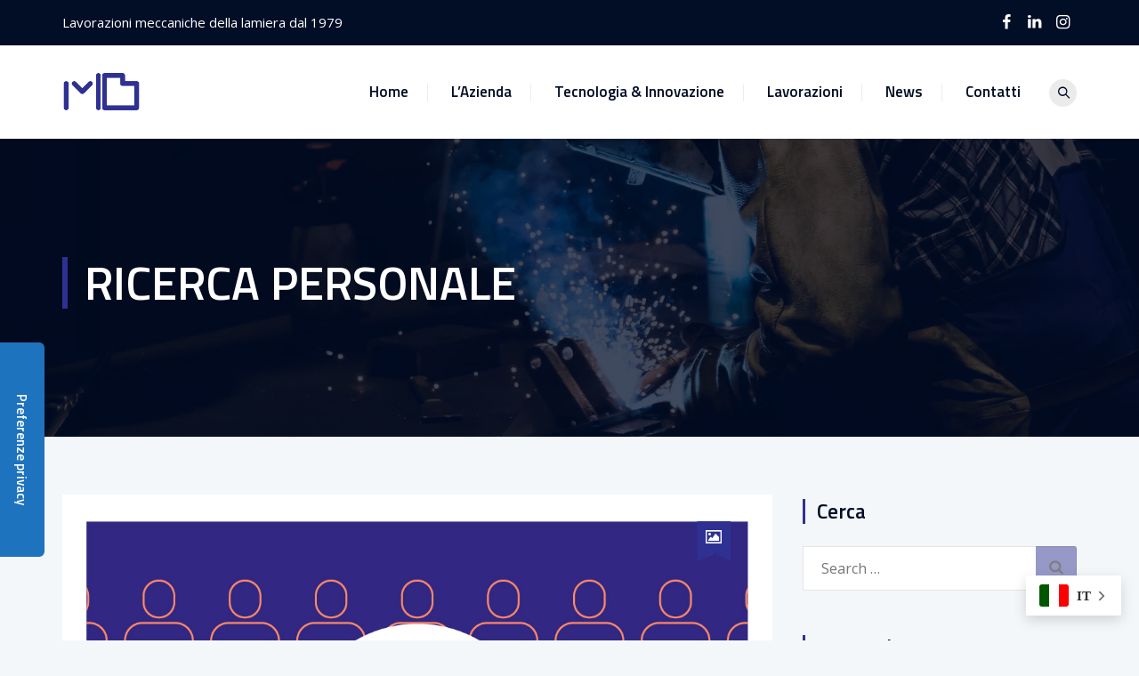

--- FILE ---
content_type: text/css
request_url: https://me-bu.it/wp-content/themes/tectxon/assets/tm-tectxon-icons/css/tm-tectxon-icons.css?ver=6.7.4
body_size: 1348
content:
@charset "UTF-8";
@font-face {
  font-family: 'tm-tectxon-icons';
  src: url('../font/tm-tectxon-icons.eot?27241252');
  src: url('../font/tm-tectxon-icons.eot?27241252#iefix') format('embedded-opentype'),
       url('../font/tm-tectxon-icons.woff2?27241252') format('woff2'),
       url('../font/tm-tectxon-icons.woff?27241252') format('woff'),
       url('../font/tm-tectxon-icons.ttf?27241252') format('truetype'),
       url('../font/tm-tectxon-icons.svg?27241252#tm-tectxon-icons') format('svg');
  font-weight: normal;
  font-style: normal;
}
/* Chrome hack: SVG is rendered more smooth in Windozze. 100% magic, uncomment if you need it. */
/* Note, that will break hinting! In other OS-es font will be not as sharp as it could be */
/*
@media screen and (-webkit-min-device-pixel-ratio:0) {
  @font-face {
    font-family: 'tm-tectxon-icons';
    src: url('../font/tm-tectxon-icons.svg?27241252#tm-tectxon-icons') format('svg');
  }
}
*/
[class^="tm-tectxon-icon-"]:before, [class*=" tm-tectxon-icon-"]:before {
  font-family: "tm-tectxon-icons";
  font-style: normal;
  font-weight: normal;
  speak: never;

  display: inline-block;
  text-decoration: inherit;
  width: 1em;
  margin-right: .2em;
  text-align: center;
  /* opacity: .8; */

  /* For safety - reset parent styles, that can break glyph codes*/
  font-variant: normal;
  text-transform: none;

  /* fix buttons height, for twitter bootstrap */
  line-height: 1em;

  /* Animation center compensation - margins should be symmetric */
  /* remove if not needed */
  margin-left: .2em;

  /* you can be more comfortable with increased icons size */
  /* font-size: 120%; */

  /* Font smoothing. That was taken from TWBS */
  -webkit-font-smoothing: antialiased;
  -moz-osx-font-smoothing: grayscale;

  /* Uncomment for 3D effect */
  /* text-shadow: 1px 1px 1px rgba(127, 127, 127, 0.3); */
}

.tm-tectxon-icon-google-drive:before { content: '\e800'; } /* '' */
.tm-tectxon-icon-issuu:before { content: '\e801'; } /* '' */
.tm-tectxon-icon-user:before { content: '\e802'; } /* '' */
.tm-tectxon-icon-music:before { content: '\e803'; } /* '' */
.tm-tectxon-icon-video:before { content: '\e804'; } /* '' */
.tm-tectxon-icon-quote:before { content: '\e805'; } /* '' */
.tm-tectxon-icon-aside:before { content: '\e806'; } /* '' */
.tm-tectxon-icon-rss:before { content: '\e807'; } /* '' */
.tm-tectxon-icon-angle-left:before { content: '\e808'; } /* '' */
.tm-tectxon-icon-angle-right:before { content: '\e809'; } /* '' */
.tm-tectxon-icon-status:before { content: '\e80a'; } /* '' */
.tm-tectxon-icon-dribbble:before { content: '\e80b'; } /* '' */
.tm-tectxon-icon-facebook:before { content: '\e80c'; } /* '' */
.tm-tectxon-icon-flickr:before { content: '\e80d'; } /* '' */
.tm-tectxon-icon-gplus:before { content: '\e80e'; } /* '' */
.tm-tectxon-icon-instagram:before { content: '\e80f'; } /* '' */
.tm-tectxon-icon-linkedin:before { content: '\e810'; } /* '' */
.tm-tectxon-icon-pinterest:before { content: '\e811'; } /* '' */
.tm-tectxon-icon-twitter:before { content: '\e812'; } /* '' */
.tm-tectxon-icon-vk:before { content: '\e813'; } /* '' */
.tm-tectxon-icon-xing:before { content: '\e814'; } /* '' */
.tm-tectxon-icon-yelp:before { content: '\e815'; } /* '' */
.tm-tectxon-icon-youtube:before { content: '\e816'; } /* '' */
.tm-tectxon-icon-gallery:before { content: '\e817'; } /* '' */
.tm-tectxon-icon-plus:before { content: '\e818'; } /* '' */
.tm-tectxon-icon-link:before { content: '\e819'; } /* '' */
.tm-tectxon-icon-tag:before { content: '\e81a'; } /* '' */
.tm-tectxon-icon-clock:before { content: '\e81b'; } /* '' */
.tm-tectxon-icon-heart:before { content: '\e81c'; } /* '' */
.tm-tectxon-icon-sticky:before { content: '\e81d'; } /* '' */
.tm-tectxon-icon-marker:before { content: '\e81e'; } /* '' */
.tm-tectxon-icon-comment:before { content: '\e81f'; } /* '' */
.tm-tectxon-icon-chat:before { content: '\e820'; } /* '' */
.tm-tectxon-icon-podcast:before { content: '\e821'; } /* '' */
.tm-tectxon-icon-houzz:before { content: '\e822'; } /* '' */
.tm-tectxon-icon-image:before { content: '\e823'; } /* '' */
.tm-tectxon-icon-cart:before { content: '\e824'; } /* '' */
.tm-tectxon-icon-search:before { content: '\e825'; } /* '' */
.tm-tectxon-icon-arrow-right:before { content: '\e826'; } /* '' */
.tm-tectxon-icon-pencil:before { content: '\e827'; } /* '' */
.tm-tectxon-icon-mobile:before { content: '\e828'; } /* '' */
.tm-tectxon-icon-comment-1:before { content: '\e829'; } /* '' */
.tm-tectxon-icon-world:before { content: '\e82a'; } /* '' */
.tm-tectxon-icon-location-pin:before { content: '\e82b'; } /* '' */
.tm-tectxon-icon-quote-left:before { content: '\e82c'; } /* '' */
.tm-tectxon-icon-close:before { content: '\e82d'; } /* '' */
.tm-tectxon-icon-comments-smiley:before { content: '\e82e'; } /* '' */
.tm-tectxon-icon-category:before { content: '\e82f'; } /* '' */
.tm-tectxon-icon-tag-1:before { content: '\e830'; } /* '' */
.tm-tectxon-icon-shift-right:before { content: '\e831'; } /* '' */
.tm-tectxon-icon-mail:before { content: '\e832'; } /* '' */
.tm-tectxon-icon-phone:before { content: '\e833'; } /* '' */
.tm-tectxon-icon-arrow-left:before { content: '\e834'; } /* '' */
.tm-tectxon-icon-gallery-1:before { content: '\e835'; } /* '' */
.tm-tectxon-icon-music-alt:before { content: '\e836'; } /* '' */
.tm-tectxon-icon-shopping-cart:before { content: '\e837'; } /* '' */
.tm-tectxon-icon-heart-empty:before { content: '\e838'; } /* '' */
.tm-tectxon-icon-check:before { content: '\e839'; } /* '' */
.tm-tectxon-icon-arrow-left-1:before { content: '\e83a'; } /* '' */
.tm-tectxon-icon-plus-1:before { content: '\e83b'; } /* '' */
.tm-tectxon-icon-unlink:before { content: '\e83c'; } /* '' */
.tm-tectxon-icon-quote-right:before { content: '\e83d'; } /* '' */
.tm-tectxon-icon-home:before { content: '\e83e'; } /* '' */
.tm-tectxon-icon-angle-double-right:before { content: '\e83f'; } /* '' */
.tm-tectxon-icon-angle-double-left:before { content: '\e840'; } /* '' */
.tm-tectxon-icon-search-1:before { content: '\e841'; } /* '' */
.tm-tectxon-icon-eye:before { content: '\e842'; } /* '' */
.tm-tectxon-icon-basket:before { content: '\e843'; } /* '' */
.tm-tectxon-icon-paper-plane:before { content: '\e844'; } /* '' */
.tm-tectxon-icon-arrow-circle-down:before { content: '\e845'; } /* '' */
.tm-tectxon-icon-minus:before { content: '\e846'; } /* '' */
.tm-tectxon-icon-minus-1:before { content: '\e847'; } /* '' */
.tm-tectxon-icon-ok:before { content: '\e848'; } /* '' */
.tm-tectxon-icon-twitter-1:before { content: '\e849'; } /* '' */
.tm-tectxon-icon-angle-up:before { content: '\f106'; } /* '' */
.tm-tectxon-icon-angle-down:before { content: '\f107'; } /* '' */
.tm-tectxon-icon-quote-right-1:before { content: '\f10e'; } /* '' */
.tm-tectxon-icon-tumblr:before { content: '\f173'; } /* '' */
.tm-tectxon-icon-stumbleupon:before { content: '\f1a4'; } /* '' */
.tm-tectxon-icon-digg:before { content: '\f1a6'; } /* '' */
.tm-tectxon-icon-reddit:before { content: '\f281'; } /* '' */
.tm-tectxon-icon-vimeo:before { content: '󨇎'; } /* '\e81ce' */


--- FILE ---
content_type: text/css
request_url: https://me-bu.it/wp-content/themes/tectxon/css/responsive.min.css?ver=6.7.4
body_size: 8595
content:
@media (max-width:1500px){.tm-header-style-classic-highlight .site-header-main.container-fullwide{padding-left:20px;padding-right:20px}}@media (min-width:1400){.tm-container-width-1400 .vc_row.container{width:1450px}}@media (min-width:1200px){.elementor-section.elementor-section-boxed>.elementor-container{max-width:1170px}}@media (max-width:1200px){.themetechmount-boxed .main-holder .site-main .site-main-inner{max-width:1200px;width:auto}.themetechmount-rounded .main-holder{margin-top:0}.main-holder{overflow:hidden}.vc_row.container{width:100%}.break-1200-colum>.vc_row>.vc_column_container,.break-1200-colum .tm-equal-height-image{display:block}.tm-heading-style-horizontal .tm-vc_general.tm-vc_cta3 .tm-vc_cta3-content{width:86%}.themetechmount-sticky-footer .site-main{margin-bottom:auto!important}.break-1200-colum .wpb_column,.break-1200-colum-parent>.vc_row>.wpb_column{display:block;float:none;width:100%}.break-1200-colum .vc_row-o-equal-height{display:block}.break-1200-colum.tm-row.vc_row.container .vc_column_container>.vc_column-inner{padding-right:15px!important;padding-left:15px!important}.themetechmount-boxes-testimonial.themetechmount-boxes-view-slickview.themetechmount-boxes-col-one .themetechmount-box-desc blockquote{margin:-58px 45px 0 45px}.themetechmount-boxes-testimonial.themetechmount-boxes-view-slickview.themetechmount-boxes-col-one .themetechmount-boxes-row-wrapper .slick-next{right:-10px}.themetechmount-boxes-testimonial.themetechmount-boxes-view-slickview.themetechmount-boxes-col-one .themetechmount-boxes-row-wrapper .slick-prev{left:-10px}.margin-15px-1200-colum.vc_column_container>.vc_column-inner{padding-right:15px!important;padding-left:15px!important}.tm-reset-content-center-1200 *,.tm-reset-button-center-1200 .tm-vc_btn3-container,.tm-reset-button-center-1200 .tm-vc_btn3{text-align:center!important}.tm-right-video-icon.tm-vc_icon_element.tm-vc_icon_element-outer .tm-vc_icon_element-inner.tm-vc_icon_element-size-md,.tm-left-video-icon.tm-vc_icon_element.tm-vc_icon_element-outer .tm-vc_icon_element-inner.tm-vc_icon_element-size-md{display:none}.break-1200-colum .tm-left-overlay-column{margin:0;padding:15px;box-shadow:unset}.site-footer .widget.tm-widget_nav_menu.widget_nav_menu ul li,.site-footer .widget.tm-widget_nav_menu.widget_nav_menu ul li:nth-child(even){width:100%;margin-left:0%}.tm-widget_nav_menu ul li.menu-item:nth-last-child(2) a:after,.tm-widget_nav_menu ul li.menu-item:nth-last-child(1) a:after{height:34px;top:0}.vc_column_container.padding-top-15px-1200>.vc_column-inner,.tm-row.padding-top-15px-1200{padding-top:15px!important}.tm-boxes-carousel-arrows-side .themetechmount-boxes-row-wrapper:hover .slick-next,.tm-boxes-carousel-arrows-side .themetechmount-boxes-row-wrapper:hover .slick-prev{z-index:1px}.tm-boxes-carousel-arrows-side .themetechmount-boxes-row-wrapper:hover .slick-prev{left:-10px}.tm-boxes-carousel-arrows-side .themetechmount-boxes-row-wrapper:hover .slick-next{right:-10px}.vc_row .ttm-custom-margin-all-0px-1200,.tm-row .ttm-custom-margin-all-0px-1200,.vc_row.margin-all-0px-1200,.tm-row.margin-all-0px-1200{margin:0px!important}.vc_column_container.padding-top-0px-1200>.vc_column-inner,.tm-row.padding-top-0px-1200,.vc_row.padding-top-0px-1200{padding-top:0px!important}.vc_column_container.padding-bottom-0px-1200>.vc_column-inner,.tm-row.padding-bottom-0px-1200,.vc_row.padding-bottom-0px-1200{padding-bottom:0px!important}.tm-row .ttm-custom-leftpadding-0px-1200,.padding-leftright-0px-1200.wpb_column .vc_column-inner,.vc_inner.padding-leftright-0px-1200{padding-left:0px!important;padding-right:0px!important}.widget .select2-container{width:100%!important}.tm-reset-button-left-1200.tm-vc_btn3-container,.tm-reset-button-left-1200 .tm-vc_btn3-container,.tm-reset-button-left-1200 .tm-vc_btn3{text-align:left!important}.tm-stepbox2-wrapper2{margin:0}.themetechmount-boxes-testimonial.themetechmount-boxes-view-carousel.tm-hideslick-arrow .themetechmount-boxes-row-wrapper .slick-arrow{opacity:0}}@media (max-width:991px){.break-991-colum .tm-center-sbox .tm-sbox .tm-vc_general.tm-vc_cta3{display:table;margin:auto}.tm-titlebar-wrapper.tm-breadcrumb-on-bottom.tm-titlebar-align-default .breadcrumb-wrapper{display:inline-table}.tm-heading-style-horizontal .tm-vc_general.tm-vc_cta3 .tm-vc_cta3-content .tm-vc_cta3-content-header{padding-right:0}.tm-heading-style-horizontal .tm-vc_general.tm-vc_cta3 .tm-vc_cta3-content{width:100%}.tm-row-inner.break-991-colum>.vc_column_container,.break-991-colum .wpb_column:not(.tm-column-inner),.break-991-colum-parent>.vc_row:not(.vc_inner)>.wpb_column{display:block;float:none;width:100%}.break-991-colum-parent>.vc_row-o-equal-height,.break-991-colum .vc_row-o-equal-height{display:block}.break-991-colum-parent .vc_row.vc_row-flex>.vc_column_container{display:block}.break-991-colum .vc_row.vc_row-o-equal-height .vc_column_container{display:block}.break-991-colum .tm-equal-height-image{width:100%}body.themetechmount-sidebar-both .site-content #sidebar-left.sidebar,body.themetechmount-sidebar-both .site-content #primary.content-area{margin-left:0%!important}.tm-pf-view-left-image .themetechmount-pf-single-featured-area,.tm-pf-view-left-image .themetechmount-pf-single-content-area{display:block;float:none;width:100%}.tm-heading-style-horizontal .tm-vc_general.tm-vc_cta3 .tm-vc_cta3-content .tm-vc_cta3-content-header{text-align:left}.tm-heading-style-horizontal .tm-vc_general.tm-vc_cta3 .tm-vc_cta3-content .tm-vc_cta3-content-header,.tm-heading-style-horizontal .tm-vc_general.tm-vc_cta3 .tm-vc_cta3-content .tm-cta3-content-wrapper{display:block;float:none;width:100%}.tm-heading-style-horizontal .tm-vc_general.tm-vc_cta3 .tm-vc_cta3-content .tm-vc_cta3-content-header:after{display:none}.tm-hr-connect-box .tm-vc_icon_element:before,.tm-hr-connect-box .tm-vc_icon_element:after{display:none}.tm-pf-view-left-image .tm-portfolio-description{margin-top:30px}.themetechmount-socialbox-wrapper .tm-socialbox-i-wrapper{width:auto}.tm-sbox-col-padding{padding:15px}.wpcf7-form .col-md-6 .select2-container{width:100%!important}.tm-margin-top-30-991.vc_column_container>.vc_column-inner{margin-top:30px!important}.tm-col-expan .wpb_column.vc_col-sm-4{width:auto}.tm-col-expan .wpb_column.vc_col-sm-8{width:auto}.tm-overlay-padding-margin{margin-bottom:0}.margin-15px-991-colum.vc_column_container>.vc_column-inner{padding-right:15px!important;padding-left:15px!important}.vc_column_container.padding-top-0px-991>.vc_column-inner,.tm-row.padding-top-0px-991,.vc_row.padding-top-0px-991{padding-top:0px!important}.vc_column_container.padding-top-5px-991>.vc_column-inner,.vc_row.padding-top-5px-991,.tm-row.padding-top-5px-991{padding-top:5px!important}.vc_column_container.padding-top-10px-991>.vc_column-inner,.tm-row.padding-top-10px-991{padding-top:10px!important}.vc_column_container.padding-top-15px-991>.vc_column-inner,.tm-row.padding-top-15px-991{padding-top:15px!important}.vc_column_container.padding-top-25px-991>.vc_column-inner,.tm-row.padding-top-25px-991{padding-top:25px!important}.vc_column_container.padding-top-35px-991>.vc_column-inner,.tm-row.padding-top-35px-991{padding-top:35px!important}.vc_column_container.padding-bottom-0px-991>.vc_column-inner,.tm-row.padding-bottom-0px-991{padding-bottom:0px!important}.vc_column_container.padding-bottom-5px-991>.vc_column-inner,.tm-row.padding-bottom-5px-991{padding-bottom:5px!important}.vc_column_container.padding-bottom-10px-991>.vc_column-inner,.tm-row.padding-bottom-10px-991{padding-bottom:10px!important}.vc_column_container.padding-bottom-15px-991>.vc_column-inner,.tm-row.padding-bottom-15px-991{padding-bottom:15px!important}.tm-row .ttm-custom-leftpadding-0px-991,.padding-leftright-0px-991.wpb_column .vc_column-inner,.vc_inner.padding-leftright-0px-991{padding-left:0px!important;padding-right:0px!important}.vc_row .ttm-custom-margin-all-0px-991,.tm-row .ttm-custom-margin-all-0px-991,.vc_row.margin-all-0px-991,.tm-row.margin-all-0px-991{margin:0px!important}.vc_column_container.margin-top-0px-991>.vc_column-inner,.vc_row.margin-top-0px-991,.tm-row.margin-top-0px-991{margin-top:0px!important}.vc_column_container.margin-top-5px-991>.vc_column-inner,.tm-row.margin-top-5px-991{margin-top:5px!important}.vc_column_container.margin-top-10px-991>.vc_column-inner,.tm-row.margin-top-10px-991{margin-top:10px!important}.vc_column_container.margin-top-15px-991>.vc_column-inner,.tm-row.margin-top-15px-991{margin-top:15px!important}.margin-top-30px-991{margin-top:30px!important}.vc_row.margin-top-82px-991,.tm-row.margin-top-82px-991{margin-top:-82px!important}.vc_column_container.margin-bottom-0px-991>.vc_column-inner,.tm-row.margin-bottom-0px-991{margin-bottom:0px!important}.vc_column_container.margin-bottom-5px-991>.vc_column-inner,.tm-row.margin-bottom-5px-991{margin-bottom:5px!important}.vc_column_container.margin-bottom-10px-991>.vc_column-inner,.tm-row.margin-bottom-10px-991{margin-bottom:10px!important}.vc_column_container.margin-bottom-15px-991>.vc_column-inner,.tm-row.margin-bottom-15px-991{margin-bottom:15px!important}.vc_column_container.margin-left-0px-991>.vc_column-inner,.tm-row.margin-left-0px-991,.vc_row.margin-left-0px-991{margin-left:0px!important}.vc_column_container.margin-left-5px-991>.vc_column-inner,.tm-row.margin-left-5px-991{margin-left:5px!important}.vc_column_container.margin-left-10px-991>.vc_column-inner,.tm-row.margin-left-10px-991{margin-left:10px!important}.vc_column_container.margin-left-15px-991>.vc_column-inner,.vc_row.margin-left-15px-991,.tm-row.margin-left-15px-991{margin-left:15px!important}.tm-row .ttm-custom-rightmargin-0px-991,.vc_column_container.margin-left-0px-991>.vc_column-inner,.tm-row.margin-right-0px-991{margin-right:0px!important}.vc_column_container.margin-left-5px-991>.vc_column-inner,.tm-row.margin-right-5px-991{margin-right:5px!important}.vc_column_container.margin-left-10px-991>.vc_column-inner,.tm-row.margin-right-10px-991{margin-right:10px!important}.vc_column_container.margin-left-15px-991>.vc_column-inner,.vc_row.margin-right-15px-991,.tm-row.margin-right-15px-991{margin-right:15px!important}.break-991-colum .tm-sbox.tm-sbox-iconalign-left-spacing.tm-bgcolor-yes{margin-bottom:15px}.tm-right-video-icon.tm-vc_icon_element.tm-vc_icon_element-outer,.tm-left-video-icon.tm-vc_icon_element.tm-vc_icon_element-outer{display:none}.tm-row.tm-overlap-row-991-margin-top-100,.vc_row.tm-overlap-row-991-margin-top-100{margin-top:-100px!important}.tm-display-inlineblock-991 .vc_column-inner>.wpb_wrapper{display:inline-block}article.themetechmount-box-blog-classic .tm-col-left,article.themetechmount-box-blog-classic .tm-col-right{display:block}article.themetechmount-box-blog-classic .tm-col-right{padding-left:10px}.tm-left-overlay-column{margin:0;padding:15px;box-shadow:unset}.tm-row.tm-reset-marginpadding-991,.vc_row.tm-reset-marginpadding-991{margin:0px!important;padding:15px 0px!important}.tm-row.tm-reset-leftright-padding15px-991,.vc_row.tm-reset-leftright-padding15px-991{padding:30px 15px}.our-services-sector .tm-sbox .tm-vc_general:after{border-left:0}.tm-fid-with-icon.tm-fid-view-topicon .tm-fid-icon-wrapper:before,.tm-fid-with-icon.tm-fid-view-topicon .tm-fid-icon-wrapper:after{content:none}.our-services-sector.row2 .wpb_column:nth-child(1) .tm-sbox.tm-sbox-bgcolor-transparent>.tm-vc_cta3-container>.tm-vc_general,.our-services-sector.row2 .wpb_column:nth-child(2) .tm-sbox.tm-sbox-bgcolor-transparent>.tm-vc_cta3-container>.tm-vc_general,.our-services-sector.row2 .wpb_column:nth-child(3) .tm-sbox.tm-sbox-bgcolor-transparent>.tm-vc_cta3-container>.tm-vc_general{border-bottom:1px solid rgba(255,255,255,.2)}.break-991-colum.tm-center-overlay-column{margin:0}.site-footer .tm-sbox.tm-sbox-iconalign-left-spacing .tm-vc_general.tm-vc_cta3.tm-vc_cta3-icons-left .tm-vc_cta3_content-container{padding-left:7px}.second-footer .container.tm-container-for-footer .row>.widget-area:first-child .custom-heading{display:block;float:none;padding-right:0}.tm-reset-content-center-991 *{text-align:center!important}.themetechmount-team-box-view-left-image .themetechmount-box-content{padding-top:15px;padding-bottom:15px;padding:21px 1px 0;text-align:left}.break-991-colum .tm-left-overlay-row{margin:40px 0 40px 0}.break-991-colum .tm-sbox-separator .wpb_column.vc_col-sm-4 .wpb_wrapper>.tm-sbox,.break-991-colum .tm-sbox-separator .wpb_column.vc_col-sm-3 .wpb_wrapper>.tm-sbox,.break-991-colum .tm-sbox-separator .wpb_column.vc_col-sm-6 .wpb_wrapper>.tm-sbox{border-left:none}.tm-pf-view-left-image .themetechmount-pf-single-detail-box{margin-left:0}.break-991-colum.tm-sbox-separator .wpb_column.vc_col-sm-4 .wpb_wrapper>.tm-sbox,.break-991-colum.tm-sbox-separator .wpb_column.vc_col-sm-3 .wpb_wrapper>.tm-sbox,.break-991-colum.tm-sbox-separator .wpb_column.vc_col-sm-6 .wpb_wrapper>.tm-sbox{border:none!important}.break-991-colum .wpb_wrapper .ttm-darkbordered-box.tm-sbox{margin-bottom:15px}.tm-center-overlay-column{margin:0}.tm-sresult-form-wrapper h2,.tm-sresult-form-wrapper .search-form,.tm-sresults-settings-wrapper{display:block;width:100%;padding:0;margin-bottom:10px}.tm-sresult-form-wrapper .search-form:after{top:0}.ttm-company-history .vc_col-sm-9{width:65.66%!important}article.themetechmount-box-blog-classic .tm-blog-classic-box-content{margin:0;padding:20px 0 8px 0}.break-991-colum.tm-shadow-row{box-shadow:unset}.tm-row.break-991-colum .vc_row-flex>.vc_column_container.tm-emtydiv>.vc_column-inner{display:none}.break-991-colum .tm-equal-height-image{display:block}.tm-reset-button-left-991.tm-vc_btn3-container,.tm-reset-button-left-991 .tm-vc_btn3-container,.tm-reset-button-left-991 .tm-vc_btn3{text-align:left!important}.break-991-colum .tm-vehicle-box{display:none}.break-991-colum .themetechmount-iconbox.themetechmount-iconbox-styleone{padding:15px 30px 22px 25px;-webkit-box-shadow:0 0 11px 0 rgb(6,22,58,.14);-moz-box-shadow:0 0 11px 0 rgba(6,22,58,.14);box-shadow:0 0 11px 0 rgba(6,22,58,.14);position:relative;margin-bottom:45px}.tm-hideborder-991 .wpb_column .vc_column-inner{border:none!important}.tm-stepbox-wrapper{display:block;display:-webkit-block;display:-ms-block}.tm-stepbox-wrapper .tm-stepsbox{width:100%;margin-right:0}.tm-stepbox-wrapper .tm-stepsbox:nth-child(even){margin-top:150px}.tm-stepbox-wrapper .tm-stepsbox{margin-top:50px;margin-bottom:50px}.tm-stepbox-wrapper .tm-stepsbox:first-child{margin-top:0}.tm-stepbox-wrapper .tm-stepsbox:last-child{margin-bottom:0}.tm-lefttop-fixicon{top:0;z-index:1;left:-15px}#content .wpb_text_column:last-child .themetechmount-boxes-events.themetechmount-boxes-col-one .themetechmount-events-box-style1,.themetechmount-boxes-events.themetechmount-boxes-col-one .themetechmount-events-box-style1{margin-bottom:0}.themetechmount-boxes-testimonial .themetechmount-testimonial-style3 .themetechmount-box-desc{padding:25px 15px 25px 20px;display:block}.themetechmount-boxes-testimonial .themetechmount-testimonial-style3 .themetechmount-box-author{width:100%;display:block}.themetechmount-boxes-testimonial .themetechmount-testimonial-style3 .themetechmount-box-content .themetechmount-box-img img{margin:0 auto}.tm-stepbox2-wrapper2{display:-webkit-block;display:-ms-block;display:block}.tm-stepbox2-wrapper2 .tm-stepsbox2{width:100%;padding:0;margin-top:60px}.tm-stepbox2-wrapper2 .tm-stepsbox2:after{position:absolute;content:'';height:1px;width:100%;bottom:-17px;border-bottom:1px solid rgba(0,0,0,.15);left:0px!important;right:auto;transform:translateX(0%)}.tm-stepsbox2:before,.tm-stepbox2-wrapper2 .tm-stepsbox2:first-child:after,.tm-stepbox2-wrapper2 .tm-stepsbox2:first-child:before{left:0}}@media(max-width:768px){.tm-search-overlay .tm-site-searchform input[type="search"]{padding:0 47px 0 10px}.tm-search-overlay .tm-search-outer{border:none;width:100%}.tm-center-overlay-column{margin:0}.site-footer .tm-sbox .tm-vc_cta3-container{margin-bottom:0}.themetechmount-boxes-testimonial.themetechmount-boxes-col-one .themetechmount-box-content{padding:15px 0 20px 0}.themetechmount-boxes-testimonial.themetechmount-boxes-col-one .themetechmount-box-view-default .themetechmount-box-author .themetechmount-box-img .themetechmount-item-thumbnail{top:0;left:0;right:0;margin:0 auto;top:17px;max-width:150px}.themetechmount-boxes-testimonial.themetechmount-boxes-col-one .themetechmount-box-content .themetechmount-box-desc{-webkit-box-shadow:0 0 15px 0 rgba(0,0,0,.1);-moz-box-shadow:0 0 15px 0 rgba(0,0,0,.1);box-shadow:0 0 15px 0 rgba(0,0,0,.1);margin-left:0;margin-top:161px}.themetechmount-boxes-testimonial.themetechmount-boxes-col-one .themetechmount-testimonial-box-view-left-image .themetechmount-box-content .themetechmount-box-desc,.themetechmount-boxes-testimonial .themetechmount-testimonial-box-view-left-image .themetechmount-box-content .themetechmount-box-desc{-webkit-box-shadow:unset;-moz-box-shadow:unset;box-shadow:unset;margin-top:5px;width:100%}.themetechmount-boxes-testimonial .themetechmount-testimonial-box-view-left-image .themetechmount-box-content{display:block}.themetechmount-testimonial-box-view-left-image blockquote.themetechmount-testimonial-text{margin:0}.themetechmount-boxes-view-carousel.tm-column-styleview .col-md-8.tm-columnright{padding:0}.themetechmount-testimonial-box-view-left-image blockquote.themetechmount-testimonial-text:before{content:unset}.tm-left-overlay-row{margin:40px 0 40px 0}.tm-sbox-separator .wpb_column.vc_col-sm-4 .wpb_wrapper>.tm-sbox,.tm-sbox-separator .wpb_column.vc_col-sm-3 .wpb_wrapper>.tm-sbox,.tm-sbox-separator .wpb_column.vc_col-sm-6 .wpb_wrapper>.tm-sbox{border-left:none}.wpb-js-composer .vc_tta.vc_general.tm-tab-top-icon .vc_tta-tab a{margin-bottom:10px}.vc_column_container.padding-bottom-15px-768>.vc_column-inner{padding-bottom:15px!important}.vc_column_container.padding-left-15px-768>.vc_column-inner{padding-left:15px!important}.tp-caption.border-style-btn .tm-vc_btn3-icon{display:none}.check-icon{padding-right:3px!important}.ttm-lineheight-normal-767{line-height:unset!important}.wpb-js-composer .vc_tta-color-skincolor.vc_tta-style-classic .vc_tta-panel-heading{border-width:0}.tm-equal-height-image{display:block}.single-post .tm-classic-post-meta{padding:0 0 0 5px;margin-top:10px;margin-left:0}.single-post .themetechmount-box-blog-classic .tm-blog-classic-box-content{padding:0 0 20px}.themetechmount-boxes-testimonial.themetechmount-boxes-view-carousel.themetechmount-boxes-col-one .themetechmount-boxes-row-wrapper .slick-next,.themetechmount-boxes-testimonial.themetechmount-boxes-view-carousel.themetechmount-boxes-col-one .themetechmount-boxes-row-wrapper .slick-prev{opacity:0!important}.themetechmount-iconbox.themetechmount-iconbox-styleone{padding:15px 30px 22px 25px;-webkit-box-shadow:0 0 11px 0 rgb(6,22,58,.14);-moz-box-shadow:0 0 11px 0 rgba(6,22,58,.14);box-shadow:0 0 11px 0 rgba(6,22,58,.14);position:relative;margin-bottom:45px}.themetechmount-ptables-w{display:-webkit-block;display:-ms-block;display:block}.tm-space-ptable .vc_tta.vc_general .vc_tta-panel-body{padding:0;border:none}.themetechmount-ptables-w .ttm-pricetable-column-w{margin-right:0;margin-bottom:30px}.ttm-pricetable-column-w.tm-ptablebox-featured-col{margin-top:0}.themetechmount-ptables-w .ttm-pricetable-column-w:last-child{margin-bottom:0}.vc_tta.vc_general.tm-tab-dot-style .vc_tta-panel-body>:last-child{margin-bottom:30px}.vc_tta-color-grey.vc_tta-style-outline.tm-tab-dot-style .vc_tta-panel .vc_tta-panel-title>a{color:inherit}.wpb-js-composer .vc_tta.vc_tta-style-outline.tm-tab-dot-style.vc_tta-color-grey .vc_tta-panel-heading,.wpb-js-composer .vc_tta.vc_tta-style-outline.tm-tab-dot-style.vc_tta-color-grey .vc_tta-tab>a{border-width:0}.tm-boxarrow-rightsquare .slick-dots{display:none!important}}@media(max-width:767px){body.themetechmount-page-full-width.tm-titlebar-bcrumb-bottom #content .site-main .entry-content>.wpb_row:first-child{margin-top:-83px}.tm-topbar-content .tm-wrap-cell{display:block;text-align:center}.comment-list .children{margin-left:20px}.themetechmount-team-box-view-overlay .themetechmount-item-thumbnail img{width:100%}.themetechmount-team-member-single-content-area{margin-top:30px}.themetechmount-box-team{text-align:center;display:inline-block}.tm-fid.inside{margin-bottom:15px}.tm-fid-with-icon.tm-fid-view-topicon{margin:0}.vc_general.vc_tta.vc_tta-o-no-fill.vc_tta-tabs-position-left .vc_tta-panel-body,.vc_general.vc_tta.vc_tta-o-no-fill.vc_tta-tabs-position-right .vc_tta-panel-body{padding-top:10px;padding-bottom:10px}.themetechmount-fbar-position-default .themetechmount-fbar-content-wrapper{padding:6px 20px}.tm-element-heading-wrapper.tm-heading-style-vertical .tm-vc_general.tm-vc_cta3.tm-vc_cta3-align-justify .tm-vc_cta3-content .tm-cta3-content-wrapper,.tm-element-heading-wrapper.tm-heading-style-vertical .tm-vc_general.tm-vc_cta3.tm-vc_cta3-align-center .tm-vc_cta3-content .tm-cta3-content-wrapper{width:78%;margin:0 auto}.themetechmount-boxes-testimonial.themetechmount-boxes-view-slickview .themetechmount-box-desc blockquote{padding:50px 20px 40px 20px}.themetechmount-boxes-testimonial.themetechmount-boxes-view-slickview-leftimg .themetechmount-box-desc blockquote{padding:10px 20px 40px 20px}.themetechmount-boxes-testimonial.themetechmount-boxes-view-slickview .themetechmount-box-desc .testimonial_item{width:40%}.col-sm-6.first-widget-area:after{display:none}.tm_foter_social_bar ul.tm-socialbox-links-wrapper,.tm_foter_social_bar ul.tm-socialbox-links-wrapper li{display:block!important}.footer .widget{margin:30px 0 0}.site-footer-w .second-footer-inner,.site-footer-w .first-footer-inner{padding-bottom:30px}.footer .footer-rows .second-footer .second-footer-inner{padding:10px 0 25px}.footer .footer-rows .first-footer .first-footer-inner .widget-area:first-child .widget{margin-top:0}.tm-footer2-left,.tm-footer2-right{padding-top:10px;padding-bottom:25px;text-align:left}.tm-footer2-left{padding-top:25px;width:100%;padding-bottom:0}.col-xs-12.col-sm-12.tm-footer2-left{padding-bottom:23px}.site-content .sidebar .wpb_gallery.wpb_content_element{margin-bottom:0}.widget_calendar table th,.widget_calendar table td{padding:6px}.tribe-mobile #main{padding-top:65px}#tribe-bar-views .tribe-bar-views-list{left:-3px}.tm-services-box-border-right .tm-sbox,.tm-services-box-separator.tm-bgcolor-grey .wpb_column.vc_column_container,.tm-services-box-separator .wpb_column.vc_column_container{border:none}.tm-reset-content-center-767 *,.tm-reset-button-center-767 .tm-vc_btn3-container,.tm-reset-button-center-767 .tm-vc_btn3{text-align:center!important}.tm-reset-button-left-767.tm-vc_btn3-container,.tm-reset-button-left-767 .tm-vc_btn3-container,.tm-reset-button-left-767 .tm-vc_btn3{text-align:left!important}.tm-titlebar-align-right .tm-titlebar-main-inner,.tm-titlebar-align-left .tm-titlebar-main-inner,.tm-titlebar-align-right .entry-title-wrapper,.tm-titlebar-align-left .entry-title-wrapper,.tm-titlebar-align-right .breadcrumb-wrapper,.tm-titlebar-align-left .breadcrumb-wrapper{display:block;text-align:center}.themetechmount-boxes-view-slickview-bottomimg .themetechmount-box-desc blockquote{padding:0 40px}.tm-bg-footer-box{background-color:transparent;padding:0;margin:0;text-align:left}.tm-row .themetechmount-processbar-wrapper .tm-process-content{position:relative;margin:0 auto;top:auto;bottom:auto;left:auto;right:auto;margin-bottom:70px}.tm-row .themetechmount-processbar-wrapper .tm-process-content:first-child{margin-top:70px}.tm-row .themetechmount-processbar-wrapper .tm-process-content:last-child{margin-bottom:30px}.tm-row .themetechmount-processbar-wrapper{background-image:none;width:100%;height:auto}.tm-process-content:after{content:'';position:absolute;left:50%;bottom:-58px;height:39%;border-right:2px dotted rgba(0,0,0,.5)}.themetechmount-processbar-wrapper .tm-process-content:last-child:after{content:none}.tm-col-bgcolor-skincolor .tm-process-content:after,.tm-bgcolor-skincolor .tm-process-content:after,.tm-bgcolor-darkgrey .tm-process-content:after,.tm-col-bgcolor-darkgrey .tm-process-content:after,.tm-bgimage-yes .tm-process-content:after{border-color:rgba(255,255,255,.5)}.main-holder .rpt_plans .rpt_plan{margin-bottom:65px!important;float:none;width:100%!important}.main-holder .rpt_style_basic .rpt_recommended_plan.rpt_plan{transform:unset;margin:0!important;margin-bottom:65px!important}.mailchimp-inputbox input[type="submit"],.mc_form_inside .mc_signup_submit .button,.main-holder .newsletter-widget .newsletter-submit{right:-5px}.tm-sbox.tm-sbox-iconalign-left-spacing.tm-bgcolor-yes,.tm-sbox.tm-sbox-whiteborder{margin-bottom:15px}.processbox-height{height:auto}.tm-overlap-row .vc_row>.vc_column_container .tm-sbox.tm-bgcolor-yes .tm-vc_general.tm-vc_cta3{padding-bottom:0}.tm-row .padding-0px-767{padding:0px!important}.tm-sbox-separator .wpb_column.vc_col-sm-4 .wpb_wrapper>.tm-sbox,.tm-sbox-separator .wpb_column.vc_col-sm-3 .wpb_wrapper>.tm-sbox,.tm-sbox-separator .wpb_column.vc_col-sm-6 .wpb_wrapper>.tm-sbox{border:none!important}.tm-text-align-center-767{text-align:center}.vc_column_container.padding-30px-767>.vc_column-inner{padding:30px!important}.themetechmount-team-box-view-left-image .themetechmount-item-thumbnail img,.themetechmount-team-box-view-left-image .themetechmount-box-img-left{width:100%}.themetechmount-box-view-left-image .tm-team-member-appointment-btn-wrapper .vc_btn3-container.vc_btn3-left{text-align:center}.tm-titlebar-wrapper.tm-breadcrumb-on-bottom.tm-titlebar-align-default .breadcrumb-wrapper .container:after{right:99%}.tm-titlebar-wrapper.tm-breadcrumb-on-bottom.tm-titlebar-align-default .breadcrumb-wrapper .container:before{left:99%}.tm-widget_nav_menu ul li.menu-item:nth-last-child(1) a:after{height:26px}.tm-widget_nav_menu ul li.menu-item:nth-last-child(2) a:after{height:40px}.vc_row .ttm-margin-top-0px-767,.tm-row .ttm-margin-top-0px-767,.vc_column_container.ttm-margin-top-0px-767>.vc_column-inner{margin-top:0px!important}.tm-pf-view-top-image .themetechmount-pf-detailbox-inner{margin-top:15px}body.themetechmount-sidebar-right.tm-empty-sidebar .site-content-wrapper #primary.content-area{padding-right:15px!important}.widget_recent_comments li.recentcomments{width:100%}.widget_recent_comments li.recentcomments:first-child:before{top:6px}.tm-row .vc_row-flex>.vc_column_container.tm-emtydiv>.vc_column-inner{display:none}.tm-row.tm-shadow-row{box-shadow:unset}.main-holder .site-content ul.products li.product{width:50%}.single .main-holder #content div.product div.images{width:100%}.themetechmount-boxes-events.themetechmount-boxes-centermode.themetechmount-boxes-col-one .themetechmount-post-item{margin-bottom:25px}.themetechmount-boxes-events.themetechmount-boxes-centermode.themetechmount-boxes-col-one .event-box-content{position:relative;right:0;bottom:0;max-width:100%;opacity:1;visibility:visible;-webkit-transform:scale(1);-ms-transform:scale(1);transform:scale(1)}.tm-vehicle-box{display:none}.tm-bordered-style-sbox .tm-sbox .tm-vc_cta3-container{margin-bottom:15px}.sidebar.widget-area .widget:first-child{margin-top:0}.sidebar.widget-area .widget:last-child{margin-bottom:0}}@media only screen and (max-width:479px){.site-header-main.tm-wrap{margin:0 15px}.main-holder .site-content ul.products li.product{width:100%}.comment-list .children{margin-left:15px}.comment-body{margin-left:0}.single-post blockquote{margin-left:15px}.tm-social-share-wrapper .tm-social-share-wrapper{float:none;margin-top:5px}.tm-social-share-wrapper{float:none}.tm-social-share-wrapper .tm-social-share-title,.tm-social-share-wrapper .tm-social-share-links,.tm-social-share-wrapper .tm-single-top-btn{float:none}.tm-social-share-wrapper{text-align:left}#bbpress-forums div.bbp-search-form{float:none}#bbpress-forums #bbp-search-form #bbp_search{width:182px}.single article.post blockquote{padding:15px 0 15px 70px;margin:7px 0}.single article.post blockquote:before{left:10px}.single .post.themetechmount-box-blog-classic .tm-social-share-wrapper .tm-social-share-links ul{padding-right:0}.single .tm-social-share-wrapper .tm-single-top-btn{padding-top:20px}.tm-search-overlay{right:-10px;width:360px}.themetechmount-box-topimage .tm-right-meta,.tm-blog-classic-box-content .tm-right-meta{display:block}.themetechmount-boxes-col-one .themetechmount-box-blog.themetechmount-blog-box-view-right-image .themetechmount-box-content,.themetechmount-boxes-col-one .themetechmount-box-blog.themetechmount-blog-box-view-left-image .themetechmount-box-content{padding:0;padding-top:15px}.tm-resertthisfont-580px p{font-size:40px!important;line-height:50px!important}}@media (min-width:479px){.themetechmount-box-blog.themetechmount-blog-box-view-right-image .col-md-4.themetechmount-box-img-left,.themetechmount-box-blog.themetechmount-blog-box-view-left-image .col-md-4.themetechmount-box-img-left{width:30.33333333%}.themetechmount-box-blog.themetechmount-blog-box-view-right-image .themetechmount-box-content,.themetechmount-box-blog.themetechmount-blog-box-view-left-image .themetechmount-box-content{width:69.33333333%}.themetechmount-box-blog.themetechmount-blog-box-view-right-image .post-item,.themetechmount-box-blog.themetechmount-blog-box-view-left-image .post-item{display:-webkit-box;display:-webkit-flex;display:-ms-flexbox;display:flex}.themetechmount-team-box-view-left-image .themetechmount-box-content,.themetechmount-team-box-view-right-image .themetechmount-box-content{min-height:inherit}}@media (min-width:768px){body.themetechmount-sidebar-left .site-content #primary.content-area,.single-post.themetechmount-sidebar-right #primary.content-area,.woocommerce.themetechmount-sidebar-right #primary.content-area.col-md-9,.themetechmount-sidebar-right #primary.content-area.col-md-9{width:70.811%}.themetechmount-sidebar-left #sidebar-left.sidebar,.single-post.themetechmount-sidebar-right #sidebar-right.widget-area,.woocommerce.themetechmount-sidebar-right #sidebar-right.widget-area.col-md-3,.themetechmount-sidebar-right #sidebar-right.widget-area.col-md-3{width:28.914%}.tm-titlebar-bcrumb-bottom.themetechmount-sidebar-true .site-main{padding-top:70px}.tm-titlebar-bcrumb-bottom .site-content #sidebar-left.sidebar,.tm-titlebar-bcrumb-bottom .site-content #sidebar-right.sidebar{padding-top:93px}.single-tribe_events .entry-content{margin-top:-15px}.tm-extra-classes .vc_column_container.vc_col-sm-3{width:30%}.tm-extra-classes .vc_column_container.vc_col-sm-9{width:70%}.tm-extra-classes .vc_column_container.vc_col-sm-3>.vc_column-inner{padding-left:0}.one-ten-one-columns .vc_col-sm-2{float:left;width:10.66%}.one-ten-one-columns .vc_col-sm-8{float:left;width:78.68%}.single .main-holder #content div.product div.images{width:40%}.single .main-holder #content div.product div.summary{width:57%}.main-holder .site-content ul.products li.product.col-sm-12{width:100%}.main-holder .site-content ul.products li.product.col-sm-11{width:91.66666667%}.main-holder .site-content ul.products li.product.col-sm-10{width:83.33333333%}.main-holder .site-content ul.products li.product.col-sm-9{width:75%}.main-holder .site-content ul.products li.product.col-sm-8{width:66.66666667%}.main-holder .site-content ul.products li.product.col-sm-7{width:58.33333333%}.main-holder .site-content ul.products li.product.col-sm-6{width:50%}.main-holder .site-content ul.products li.product.col-sm-5{width:41.66666667%}.main-holder .site-content ul.products li.product.col-sm-4{width:33.33333333%}.main-holder .site-content ul.products li.product.col-sm-3{width:25%}.main-holder .site-content ul.products li.product.col-sm-2{width:16.66666667%}.main-holder .site-content ul.products li.product.col-sm-1{width:8.33333333%}}@media (min-width:992px){.wpb-js-composer .tm-fluid-menu.vc_tta.vc_general .vc_tta-tabs-list{display:-webkit-flex;display:flex}.wpb-js-composer .tm-fluid-menu.vc_tta.vc_general .vc_tta-tab{-webkit-flex:1 1 auto;flex:1 1 auto;margin-right:6px;text-align:center}.wpb-js-composer .tm-center-tabicon.vc_tta.vc_general .vc_tta-tab{margin-right:2px}.tm-five-colum .vc_col-sm-4{width:41.66666667%}.tm-five-colum .vc_col-sm-8{width:58.33333333%;}.tm-five-colum2 .vc_col-sm-4{width:33.66666667%}.tm-five-colum2 .vc_col-sm-8{width:66.33333333%;}.main-holder .site-content ul.products li.product.col-md-12{width:100%}.main-holder .site-content ul.products li.product.col-md-11{width:91.66666667%}.main-holder .site-content ul.products li.product.col-md-10{width:83.33333333%}.main-holder .site-content ul.products li.product.col-md-9{width:75%}.main-holder .site-content ul.products li.product.col-md-8{width:66.66666667%}.main-holder .site-content ul.products li.product.col-md-7{width:58.33333333%}.main-holder .site-content ul.products li.product.col-md-6{width:50%}.main-holder .site-content ul.products li.product.col-md-5{width:41.66666667%}.main-holder .site-content ul.products li.product.col-md-4{width:33.33333333%}.main-holder .site-content ul.products li.product.col-md-3{width:25%}.main-holder .site-content ul.products li.product.col-md-2{width:16.66666667%}.main-holder .site-content ul.products li.product.col-md-1{width:8.33333333%}}@media (min-width:1200px){.themetechmount-boxed .main-holder .site-main .site-main-inner{max-width:1200px;width:auto}.container{width:1170px}.col-xs-20percent,.col-sm-20percent,.col-md-20percent,.col-lg-20percent{position:relative;min-height:1px;padding-right:10px;padding-left:10px;width:20%;float:left}.tm-row.tm-shadow-row.container{width:1140px}.site-footer .tm-container-for-footer>div>.row{display:flex}.site-footer .tm-container-for-footer .bottom-footer-inner>div.row{display:block}.site-footer .tm-container-for-footer>div>.row .widget-area{float:none;margin:0}.site-footer .tm-container-for-footer>div>.row .widget-area .widget{margin:16px 0 12px}.site-footer .tm-container-for-footer>div>.row .widget-area .widget:not(:first-child){padding:20px 0 15px}.site-footer .second-footer .container.tm-container-for-footer .row>.widget-area:first-child .widget:not(:first-child),.site-footer .second-footer .container.tm-container-for-footer .row>.widget-area:first-child .widget.tm_less_widget_spacing:not(:first-child){padding:0;margin-top:10px}.site-footer .container-fullwide.tm-container-for-footer>div>.row .widget-area{padding:0 0 0 30px}.site-footer .container-fullwide.tm-container-for-footer>div>.row{margin:0}.site-footer .second-footer .container.tm-container-for-footer .row>.widget-area:first-child{position:relative;padding-right:20px;margin-left:0;margin-top:-34px;margin-bottom:-55px;padding-top:35px;z-index:1}.site-footer .second-footer .container.tm-container-for-footer .row>.widget-area:first-child,.site-footer .second-footer .container.tm-container-for-footer .row:first-child>.widget-area:before{background-color:#f3f7f9}.site-footer .second-footer .container.tm-container-for-footer .row>.widget-area:nth-child(2){padding-left:30px}.site-footer .second-footer{overflow:hidden}.site-footer .second-footer .container.tm-container-for-footer .row>.widget-area:first-child:before{content:"";width:5000px;height:calc(100% + 30px);margin-left:-35px;right:100%;top:0;position:absolute;z-index:0}.site-footer .second-footer .container.tm-container-for-footer .row>.widget-area:first-child .tooltip:after,.site-footer .second-footer .container.tm-container-for-footer .row>.widget-area:first-child [data-tooltip]:after{background-color:rgba(0,0,0,.9)}.site-footer .second-footer .container.tm-container-for-footer .row>.widget-area:first-child .tooltip-top:before,.site-footer .second-footer .container.tm-container-for-footer .row>.widget-area:first-child .tooltip:before,.site-footer .second-footer .container.tm-container-for-footer .row>.widget-area:first-child [data-tooltip]:before{border-top-color:rgba(0,0,0,.9)}.main-holder .site-content ul.products li.product.col-lg-12{width:100%}.main-holder .site-content ul.products li.product.col-lg-11{width:91.66666667%}.main-holder .site-content ul.products li.product.col-lg-10{width:83.33333333%}.main-holder .site-content ul.products li.product.col-lg-9{width:75%}.main-holder .site-content ul.products li.product.col-lg-8{width:66.66666667%}.main-holder .site-content ul.products li.product.col-lg-7{width:58.33333333%}.main-holder .site-content ul.products li.product.col-lg-6{width:50%}.main-holder .site-content ul.products li.product.col-lg-5{width:41.66666667%}.main-holder .site-content ul.products li.product.col-lg-4{width:33.33333333%}.main-holder .site-content ul.products li.product.col-lg-3{width:25%}.main-holder .site-content ul.products li.product.col-lg-2{width:16.66666667%}.main-holder .site-content ul.products li.product.col-lg-1{width:8.33333333%}}@media (min-width:768px){.col-sm-20percent{width:20%!important;float:left}.tm-custom-width-col .vc_col-sm-4{width:38%}.tm-custom-width-col .vc_col-sm-8{width:62%}}@media (min-width:992px){.col-md-20percent{width:20%!important;float:left}}@media (min-width:1200px){.col-lg-20percent{width:20%!important;float:left}.site-main .site-main-inner{width:1170px}.themetechmount-sticky-footer .site-footer{position:fixed;left:0;right:0;bottom:0;width:100%;z-index:0}.themetechmount-boxed.themetechmount-sticky-footer .site-footer{width:1200px;z-index:0;margin:0 auto}.themetechmount-boxed.themetechmount-boxed-framed.themetechmount-sticky-footer .site-footer,.themetechmount-boxed.themetechmount-boxed-rounded.themetechmount-sticky-footer .site-footer{top:30px}.themetechmount-boxed .main-holder{max-width:1200px;width:100%;margin:0 auto;overflow:hidden;-webkit-box-shadow:0 0 20px 0 rgba(0,0,0,.3);-moz-box-shadow:0 0 20px 0 rgba(0,0,0,.3);box-shadow:0 0 20px 0 rgba(0,0,0,.3);-webkit-transition:all 0s;-moz-transition:all .9s ease;transition:all .9s ease}.themetechmount-framed .main-holder{background:none repeat scroll 0 0 #FFF;margin:20px auto}.themetechmount-rounded .main-holder{background:none repeat scroll 0 0 #FFF;border-radius:10px;margin:20px auto}.themetechmount-boxed .main-holder{background-color:#fff}body.themetechmount-boxed #content .entry-content .tm-row{width:100%!important;left:0px!important;padding-left:0px!important;padding-right:0px!important;margin-left:0px!important;margin-right:0px!important}.themetechmount-rounded .main-holder .site{overflow:hidden}}@media only screen and (max-width:999px){.tm-left-span .tm-col-wrapper-bg-layer{margin-left:-50px}.tm-right-span .tm-col-wrapper-bg-layer{margin-right:-50px}}@media only screen and (min-width:1000px) and (max-width:1170px){.tm-left-span .tm-col-wrapper-bg-layer{margin-left:-100px}.tm-right-span .tm-col-wrapper-bg-layer{margin-right:-100px}}@media only screen and (min-width:1171px) and (max-width:1400px){.tm-left-span .tm-col-wrapper-bg-layer{margin-left:-200px}.tm-right-span .tm-col-wrapper-bg-layer{margin-right:-200px}}@media only screen and (min-width:1401px) and (max-width:1600px){.tm-left-span .tm-col-wrapper-bg-layer{margin-left:-300px}.tm-right-span .tm-col-wrapper-bg-layer{margin-right:-300px}}@media only screen and (min-width:1601px) and (max-width:1800px){.tm-left-span .tm-col-wrapper-bg-layer{margin-left:-400px}.tm-right-span .tm-col-wrapper-bg-layer{margin-right:-400px}}@media only screen and (min-width:1801px){.tm-left-span .tm-col-wrapper-bg-layer{margin-left:-500px}.tm-right-span .tm-col-wrapper-bg-layer{margin-right:-500px}}@media screen and (min-width:768px){.five-columns .vc_row .vc_col-sm-2{float:left;width:18.8%;padding:0;margin-right:1.5%;min-height:0}.five-columns .vc_row .vc_col-sm-2:nth-last-child(2){margin-right:0}.one-ten-one-column .vc_col-sm-2{width:5%}.one-ten-one-column .vc_col-sm-8{width:90%}}@media only screen and (max-width:64.063em) and (min-width:40em){.main-holder .rpt_style_basic .rpt_plan .rpt_head .rpt_price{margin-top:0}}@media only screen and (max-width:1440px){.tm-row.hide-background-from-1440{background-image:none!important}}@media only screen and (max-width:1200px){.tm-row.hide-background-from-1200{background-image:none!important}}@media only screen and (max-width:1200px){.tm-row.reset-margin-top-1200{margin-top:inherit!important}.tm-row.reset-margin-left-1200,.vc_row.reset-margin-left-1200{margin-left:0px!important}.footer .footer-rows .second-footer .second-footer-inner{padding:15px 0 35px}.ttm-company-history .vc_col-sm-3{width:140px;float:left}.ttm-company-history .vc_col-sm-9{width:80.666667%;float:left;padding-left:5px}}@media only screen and (max-width:995px) and (min-width:768px){.tm-bg-footer-box{background-color:transparent;padding:0;margin:0}.site-footer .tectxon_flicker_widget_wrapper a{width:50px;height:50px}.comment-body .comment-meta.commentmetadata{padding-right:15px}.site-footer .tm-sbox .tm-vc_cta3-content-header h2{padding-top:0}.tectxon_flicker_widget_wrapper a{width:65px;height:65px}.wpb-js-composer .tm-fluid-menu.tm-center-tabicon.vc_tta.vc_general .vc_tta-tabs-list{display:-webkit-flex;display:flex}.wpb-js-composer .tm-fluid-menu.tm-center-tabicon.vc_tta.vc_general .vc_tta-tab{-webkit-flex:1 1 auto;flex:1 1 auto;margin-right:0;text-align:center}}@media (max-width:680px){.comment-author{float:none;text-align:center;display:block;overflow:hidden;margin:0 auto;padding-top:15px}.comment-list .reply,.comment-box{margin-left:0;text-align:center;padding:0}.comment-meta{margin-left:0;text-align:center;padding:5px 10px 15px 10px}.comment-list a.comment-reply-link{position:static}.themetechmount-box-topimage .themetechmount-box-content .tm-social-share-wrapper .tm-social-share-links{bottom:-31px}.ttm-history-description:before,.ttm-history-description .wpb_wrapper>.tm-custom-heading:before{content:none}.vc_column_container.tm-reset-all-padding30px-680>.vc_column-inner{padding:30px!important}.site-content .rpt_style_basic .rpt_plan .rpt_head .rpt_price{font-size:48px!important;line-height:40px!important}.ttm-company-history .vc_col-sm-3{width:100px}.ttm-company-history .vc_col-sm-9{width:75.66%!important}}@media (max-width:591px){.tm-sbox.tm-sbox-iconalign-right-spacing.tm-iconbox-bottom-border .tm-vc_cta3-icons:after,.tm-sbox.tm-sbox-iconalign-left-spacing.tm-iconbox-bottom-border .tm-vc_cta3-icons:after{left:9%}.main-holder .rpt_style_basic .rpt_plan .rpt_head .rpt_price{font-size:25px!important;line-height:45px!important}.tm-row .mailchimp-inputbox{margin-bottom:60px}.wpb-js-composer .vc_tta.vc_tta-accordion.ttm-accordion-styleone .vc_tta-controls-icon-position-right.vc_tta-panel-title>a{padding-right:47px;padding-left:47px}.wpb-js-composer .vc_tta-style-classic.vc_tta-accordion.ttm-accordion-styleone .vc_tta-icon{position:relative;left:-41px;display:inline-block;width:40px;height:40px;line-height:18px;vertical-align:middle;padding-left:11px}.wpb-js-composer .vc_tta.vc_tta-accordion.ttm-accordion-styleone .vc_tta-title-text:not(:empty):not(:first-child),.wpb-js-composer .vc_tta.vc_tta-accordion.ttm-accordion-styleone .vc_tta-title-text:not(:empty)~*{margin-left:-35px}article.themetechmount-box-blog-classic .tm-entry-meta-wrapper{padding-bottom:0}.post.themetechmount-box-blog-classic .tm-right-meta{padding-left:0;display:block;padding-bottom:13px}.vc_row .margin-top-450px-591px,.tm-row .margin-top-450px-591px{margin-top:-450px!important}.vc_row.padding-bottom-450px-591,.tm-row.padding-bottom-450px-591{padding-bottom:450px!important}.themetechmount-boxes-view-carousel .themetechmount-box-heading-wrapper.tm-element-align-left .tm-element-heading-wrapper{padding-right:0}.themetechmount-events-box-style1 .themetechmount-post-item{display:block}.themetechmount-events-box-style1 .themetechmount-box-img-left{max-width:100%;margin-bottom:15px}.themetechmount-events-box-style1 .themetechmount-box-content{padding:0}}@media (max-width:420px){.tp-caption.border-style-btn,.tp-caption.Sports-Button-skin{padding:10px 15px!important}}@media (max-width:390px){.tm-search-overlay{width:333px}.tm-search-overlay .w-search-form-row:before{right:18px}}@media only screen and (min-width:991px) and (max-width:1170px){.tm-left-span .tm-left-video-icon{left:28%}.tm-right-span .tm-right-video-icon{right:10%}}@media only screen and (min-width:768px) and (max-width:1200px){.footer .footer-rows .first-footer .tm-sbox .tm-vc_cta3-container{margin-bottom:0}.footer .footer-rows .first-footer .first-footer-inner .widget{margin:0 0 0}.tm-widget_nav_menu ul li.menu-item:nth-last-child(4) a:after,.tm-widget_nav_menu ul li.menu-item:nth-last-child(3) a:after{height:80px}}@media only screen and (min-width:1171px) and (max-width:1400px){.tm-left-span .tm-left-video-icon{left:28%}.tm-right-span .tm-right-video-icon{right:10%}}@media only screen and (min-width:1200px) and (max-width:1400px){.ttm-company-history .vc_col-sm-3{max-width:30%}.ttm-company-history .vc_col-sm-9{max-width:65%;margin-left:30px}}@media only screen and (min-width:1401px) and (max-width:1600px){.tm-left-span .tm-left-video-icon{left:15%}.tm-right-span .tm-right-video-icon{right:-4%}}@media only screen and (min-width:1601px) and (max-width:1800px){.tm-left-span .tm-left-video-icon{left:10%}.tm-right-span .tm-right-video-icon{right:-10%}}@media only screen and (min-width:1200px) and (max-width:1500px){.vc_column_container.padding-leftright-40px-1500>.vc_column-inner{padding-left:40px!important;padding-right:40px!important}}@media only screen and (min-width:1200px) and (max-width:1800px){.tm-row .vc_column_container.vc_col-sm-6 .themetechmount-boxes-testimonial.themetechmount-boxes-view-carousel.themetechmount-boxes-col-one .themetechmount-box-author .themetechmount-box-img .themetechmount-item-thumbnail,.vc_row .vc_column_container.vc_col-sm-6 .themetechmount-boxes-testimonial.themetechmount-boxes-view-carousel.themetechmount-boxes-col-one .themetechmount-box-author .themetechmount-box-img .themetechmount-item-thumbnail{border:none;position:absolute;top:0;left:40px;top:23px;width:200px;height:200px}.tm-row .vc_column_container.vc_col-sm-6 .themetechmount-boxes-testimonial.themetechmount-boxes-view-carousel.themetechmount-boxes-col-one .themetechmount-box-content,.vc_row .vc_column_container.vc_col-sm-6 .themetechmount-boxes-testimonial.themetechmount-boxes-view-carousel.themetechmount-boxes-col-one .themetechmount-box-content{background-color:#fff;padding:22px 20px 20px 20px}.tm-row .vc_column_container.vc_col-sm-6 .themetechmount-boxes-testimonial.themetechmount-boxes-view-carousel.themetechmount-boxes-col-one .themetechmount-box-content .themetechmount-box-desc,.vc_row .vc_column_container.vc_col-sm-6 .themetechmount-boxes-testimonial.themetechmount-boxes-view-carousel.themetechmount-boxes-col-one .themetechmount-box-content .themetechmount-box-desc{margin-left:187px}.tm-row .vc_column_container.vc_col-sm-6 .themetechmount-boxes-testimonial.themetechmount-boxes-view-carousel.themetechmount-boxes-col-one .themetechmount-testimonial-box-view-left-image .themetechmount-box-content,.vc_row .vc_column_container.vc_col-sm-6 .themetechmount-boxes-testimonial.themetechmount-boxes-view-carousel.themetechmount-boxes-col-one .themetechmount-testimonial-box-view-left-image .themetechmount-box-content{background-color:transparent;padding:0}.tm-row .vc_column_container.vc_col-sm-6 .themetechmount-boxes-testimonial.themetechmount-boxes-view-carousel.themetechmount-boxes-col-one .themetechmount-testimonial-box-view-left-image .themetechmount-box-content .themetechmount-box-desc,.vc_row .vc_column_container.vc_col-sm-6 .themetechmount-boxes-testimonial.themetechmount-boxes-view-carousel.themetechmount-boxes-col-one .themetechmount-testimonial-box-view-left-image .themetechmount-box-content .themetechmount-box-desc{margin-left:0}}@media only screen and (min-width:1400px) and (max-width:1700px){.ttm-company-history .vc_col-sm-3{max-width:25%}.ttm-company-history .vc_col-sm-9{max-width:71%;margin-left:14px}}@media (max-width:1030px) and (min-width:991px){.our-services-sector .tm-sbox.tm-sbox-bgcolor-transparent>.tm-vc_cta3-container>.tm-vc_general{min-height:345px}}@media (max-width:1200px) and (min-width:991px){.vc_row.tm-column-not-break-991 .wpb_column{float:left;display:inline-block;width:unset}.widget.widget_nav_menu ul>li ul{margin-left:10px}}@media (max-width:1050px) and (min-width:767px){.tm-search-overlay .tm-search-outer{width:700px}.widget.widget_nav_menu ul>li ul{margin-left:10px}}@media (max-width:1670px){body .reset-paddingmargin-1670,.tm-row.reset-paddingmargin-1670,.vc_row.reset-paddingmargin-1670{margin:0px!important;padding:0px!important}}@media only screen and (min-width:1200px){.ttm-company-history .vc_col-sm-3,.ttm-company-history .vc_col-sm-9{float:left}.ttm-company-history .vc_col-sm-9{padding-left:5px}.ttm-company-history .vc_col-sm-3,.ttm-company-history .vc_col-sm-9{float:left;flex-basis:0%;flex-grow:1;flex:0 0 50%}}@media only screen and (min-width:1700px){.ttm-company-history .vc_col-sm-3{max-width:19%}.ttm-company-history .vc_col-sm-9{max-width:72%;margin-left:14px}}@media (max-width:1200px){.elementor-section:not(.tm-laltop-pddefault) .elementor-column .elementor-widget-wrap{padding-left:15px!important;padding-right:15px!important}}@media only screen and (min-width:1200px){.site-footer .tm-footerstyle-style1 .tm-container-for-footer>div>.row .widget-area .widget:not(:first-child){padding:0;margin:0}#site-header-menu #site-navigation div.nav-menu>ul>li.tm-hide-above-1200{display:none}}@media (max-width:1490px){.tm-header-style-centerbrand .site-header-main.container-fullwide{padding-left:30px;padding-right:30px}}@media (max-width:1340px){.tm-quickservicebox-style1 .tm_quickservicebox_contents .tm-box-title h4{font-size:45px;line-height:55px}.tm-quickservicebox-style1 .tm_quickservicebox_contents .tm-service-one .tm_quickservicebox_content_center{margin:0 30px 0 30px}.tm-quickservicebox-style1 .tm_quickservicebox_contents .tm-service-four .tm_quickservicebox_content_left{margin:0 30px 0 0}.tm-quickservicebox-style1 .tm_quickservicebox_contents .tm-service-three .tm_quickservicebox_content_center{margin:0 15px 0 15px}.tm-static-contentbox-style1 .slick-prev,.tm-static-contentbox-style1 .slick-next,.themetechmount-boxes-testimonial.themetechmount-boxes-col-one.themetechmount-boxes-view-carousel.themetechmount-element-testimonialbox-style7 .themetechmount-boxes-row-wrapper .slick-prev,.themetechmount-boxes-testimonial.themetechmount-boxes-col-one.themetechmount-boxes-view-carousel.themetechmount-element-testimonialbox-style7 .themetechmount-boxes-row-wrapper .slick-next{display:none!important}.themetechmount-team-style5 .themetechmount-team-image-box .themetechmount-item-thumbnail-inner{padding:30px}}@media (max-width:1199px){.tm-footerstyle-style1 .widget-area.first-widget-area{width:100%}.site-footer .tm-footerstyle-style1 .tm-bgcolor-custom .first-footer-inner .multi-columns-row .widget-area.first-widget-area:last-child{border-left:0 solid transparent}.tm-static-contentbox-style1 .tm-stepbox-content{padding:30px 0 30px 0}.tm-header-style-centerbrand .site-branding{position:relative}.tm-static-contentbox-style3 .tm-box-col-wrapper{width:50%;margin-bottom:30px}.themetechmount-boxes-row-wrapper.tm-static-contentbox-style3{padding:0}.tm-static-contentbox-style3 .tm-box-col-wrapper:nth-child(even) .tm-stepbox-content{top:0;transform:translateY(0);left:0}.themetechmount-boxes-row-wrapper.tm-static-contentbox-style3:after{content:unset}.tm-static-contentbox-style3 .tm-box-col-wrapper:nth-child(even)::before{top:0;left:0}.tm-static-contentbox-style3 .tm-box-col-wrapper .tm-stepbox-content:before{left:0;top:10px;bottom:0}.tm-static-contentbox-style3 .tm-box-col-wrapper:nth-child(even) .tm-stepbox-content:before{top:10px;bottom:0;left:-10px}.tm-static-contentbox-style3 .tm-box-col-wrapper:nth-child(odd) .tm-stepbox-content{top:0}.tm-header-style-centerbrand .header-textarea .nav-menu,.tm-header-style-centerbrand .tm-header-text-area .tm-header-btn-wrapper{display:none}.tm-headerstyle-centerbrand .tm-mmmenu-override-yes #site-header-menu #site-navigation .mega-menu-wrap .mega-menu.mega-menu-horizontal,.tm-headerstyle-centerbrand #site-header-menu #site-navigation div.nav-menu>ul{background-color:var(--tm-secondary-bg)}.tm-footerstyle-style1 .first-footer-inner .multi-columns-row .widget-area.first-widget-area:last-child{border-left:0 solid transparent}.tm-footerstyle-style1 .first-footer-inner .multi-columns-row .widget-area.first-widget-area:last-child{padding-left:0;padding-top:30px}.tm-footerstyle-style1 .tm-footer-contact .address-info br{display:none}.tm-footerstyle-style1 .tm-footer-contact .tm-wrap-cell h6{padding-top:20px}.tm-header-style-centerbrand .site-header-main.container-fullwide{padding-left:15px;padding-right:15px}.tm-header-style-centerbrand .site-header-main .site-title{width:100%;margin:unset;text-align:right}.tm-header-style-centerbrand #site-header-menu #site-navigation .menu-toggle{left:auto}#site-header-menu #site-navigation div.nav-menu>ul>li.tm-hide-above-1200{display:block}}@media (max-width:1040px){.tm-quickservicebox-style1 .tm_quickservicebox_contents .tm-box-title.tm-title2{display:none}.themetechmount-element-portfoliobox-style4.themetechmount-boxes-view-carousel .tm-box-col-wrapper{padding-left:10px;padding-right:10px}}@media (max-width:1024px){.themetechmount-testimonial-style7 .themetechmount-post-item:before{width:450px;height:450px}.themetechmount-testimonial-style7 .themetechmount-box-content .themetechmount-testimonial-text{font-size:25px;line-height:40px}.themetechmount-testimonial-style7 .themetechmount-post-item{padding-top:50px;padding-bottom:70px}.multiply-symbol{max-width:30px!important}.tm-footerstyle-style1 .footer-rows .first-footer .first-footer-inner{padding:50px 15px 40px}.themetechmount-element-blogbox-style6 .themetechmount-boxes-row-wrapper.row .tm-box-col-wrapper{padding-left:15px;padding-right:15px}.tm-static-contentbox-style1{padding:0}.themetechmount-boxes-view-carousel .tm-static-contentbox-style1 .tm-box-col-wrapper{padding-left:0;padding-right:0}}@media (max-width:991px){.site-content{width:100%}.mission-desc h3{font-size:35px;line-height:45px;color:#FFF;text-align:center}.themetechmount-team-style5 .themetechmount-box-content h4{font-size:26px}.tm-static-contentbox-style3 .tm-box-col-wrapper{width:100%}.tm-static-contentbox-style3 .tm-box-col-wrapper:before{content:unset}.tm-static-contentbox-style3 .tm-box-col-wrapper .tm-stepbox-content:before,.tm-static-contentbox-style3 .tm-box-col-wrapper:nth-child(even) .tm-stepbox-content:before{top:10px;bottom:0;left:0}.tm-footerstyle-style1 .tm-footer-heading{font-size:45px;line-height:55px}.tm-footerstyle-style1 .first-footer .tm-footer-contact{padding-top:15px}}@media (max-width:768px){.themetechmount-testimonial-style7 .themetechmount-box-content:after{left:-100px}.themetechmount-testimonial-style7 .themetechmount-box-content{margin-right:0;margin-left:150px;margin-top:15px}.themetechmount-testimonial-style7 .themetechmount-post-item:before{width:290px;height:290px}.themetechmount-testimonial-style7 .tm-reviewlogo img.attachment-thumbnail.size-thumbnail{display:none}.slider-btn img.ttm-icon-img{display:none}.tm-footerstyle-style1 .tm-footer-heading,.tm-quickservicebox-style1 .tm_quickservicebox_contents .tm-box-title h4,.themetechmount-portfolio-style4 .themetechmount-box-title h4,.custome-heading h2{font-size:35px;line-height:45px}.themetechmount-testimonial-style7 .themetechmount-post-item{padding-top:50px;padding-bottom:40px}.themetechmount-testimonial-style7 .themetechmount-box-content{margin-right:0;margin-left:120px}.tm-static-contentbox-style2 .tm-service-heading{left:10px;right:10px}.tm-ptablebox-style-2 .themetechmount-ptables-w .ttm-pricetable-column-w:last-child{margin-right:15px!important}.tm-ptablebox-style-2 .themetechmount-ptables-w .ttm-pricetable-column-w:first-child{margin-left:15px!important}section.error-404 h1{font-size:75px}}@media (max-width:677px){.tm-quickservicebox-style1 .tm_quickservicebox_contents .tm-service-one .tm_quickservicebox_content_center{margin:0 15px 0 0}.tm-quickservicebox-style1 .tm_quickservicebox_contents .tm-service-four .tm_quickservicebox_content_left{margin:0 15px 0 0}.tm-quickservicebox-style1 .tm_quickservicebox_contents .tm-service-two .tm_quickservicebox_content_right{margin:0 0 0 0}.tm-quickservicebox-style1 .tm_quickservicebox_contents .tm-service-three .tm_quickservicebox_content_center{margin:0 15px 0 0}.tm-quickservicebox-style1 .tm_quickservicebox_contents .tm-box-title{padding-top:15px;padding-bottom:20px}.tm-quickservicebox-style1 .tm_quickservicebox_contents .tm-service-one,.tm-quickservicebox-style1 .tm_quickservicebox_contents .tm-service-two,.tm-quickservicebox-style1 .tm_quickservicebox_contents .tm-service-three,.tm-quickservicebox-style1 .tm_quickservicebox_contents .tm-service-four{display:inline-block}.tm-quickservicebox-style1 .tm_quickservicebox_contents{padding:30px 0}.tm-quickservicebox-style1 .tm_quickservicebox_contents .tm-service-four .tm_quickservicebox_content_right{padding-top:20px}.tm-quickservicebox-style1 .tm_quickservicebox_contents:last-child{padding-bottom:0}}@media (max-width:600px){.themetechmount-testimonial-style7 .themetechmount-box-content{margin-left:10px}.themetechmount-testimonial-style7 .themetechmount-box-content:after{display:none}.themetechmount-testimonial-style7 .themetechmount-box-content .themetechmount-review-highlight{padding-left:55px}.themetechmount-testimonial-style7 .themetechmount-box-content .themetechmount-review-highlight:before{left:20px}.tm-footerstyle-style1 .tm-footer-heading{font-size:35px;line-height:45px}.tm-footerstyle-style1 .mailchimp-signnewsbox .tm-mailbox input[type="email"]{width:calc(100%)}.tm-footerstyle-style1 .mailchimp-signnewsbox .tm-mailbox .btn{position:relative;padding:20px 0}}@media (max-width:500px){.tm-footerstyle-style1 .first-footer-inner .multi-columns-row .widget-area.first-widget-area .widget_nav_menu:last-child{padding-right:0;padding-left:0}.tm-static-contentbox-style3 .tm-box-col-wrapper .tm-stepbox-content{width:300px}.tm-static-contentbox-style3 .tm-processnumber .process-num .number,.tm-static-contentbox-style3 .tm-service-heading .tm-box-title h4{font-size:20px;line-height:30px}}

--- FILE ---
content_type: text/plain
request_url: https://www.google-analytics.com/j/collect?v=1&_v=j102&a=1733960460&t=pageview&_s=1&dl=https%3A%2F%2Fme-bu.it%2Fricerca-personale%2F&ul=en-us%40posix&dt=RICERCA%20PERSONALE%20-%20ME%20BU%20Srl%20%7C%20Officina%20Meccanica%20Varese&sr=1280x720&vp=1280x720&_u=IEBAAEABAAAAACAAI~&jid=230093366&gjid=1989571640&cid=484658585.1768749296&tid=UA-151720671-1&_gid=2111814504.1768749296&_r=1&_slc=1&z=944900915
body_size: -448
content:
2,cG-QM21S80RLV

--- FILE ---
content_type: application/javascript; charset=utf-8
request_url: https://cs.iubenda.com/cookie-solution/confs/js/82201260.js
body_size: -245
content:
_iub.csRC = { consApiKey: 'hr8WSCZBWcbxln4siFXXvovmkcYYaZKt', showBranding: false, publicId: '375a082b-51d2-4008-a856-a248394cd8f9', floatingGroup: false };
_iub.csEnabled = true;
_iub.csPurposes = [3,4,1];
_iub.cpUpd = 1720000195;
_iub.csT = 0.15;
_iub.googleConsentModeV2 = true;
_iub.totalNumberOfProviders = 4;
